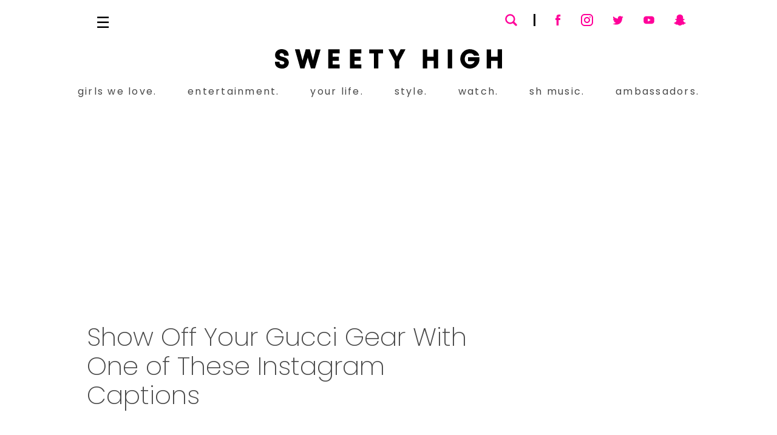

--- FILE ---
content_type: text/html; charset=utf-8
request_url: https://www.google.com/recaptcha/api2/aframe
body_size: 267
content:
<!DOCTYPE HTML><html><head><meta http-equiv="content-type" content="text/html; charset=UTF-8"></head><body><script nonce="Kr4oOfCGnu9wBLY00x47gw">/** Anti-fraud and anti-abuse applications only. See google.com/recaptcha */ try{var clients={'sodar':'https://pagead2.googlesyndication.com/pagead/sodar?'};window.addEventListener("message",function(a){try{if(a.source===window.parent){var b=JSON.parse(a.data);var c=clients[b['id']];if(c){var d=document.createElement('img');d.src=c+b['params']+'&rc='+(localStorage.getItem("rc::a")?sessionStorage.getItem("rc::b"):"");window.document.body.appendChild(d);sessionStorage.setItem("rc::e",parseInt(sessionStorage.getItem("rc::e")||0)+1);localStorage.setItem("rc::h",'1768948298766');}}}catch(b){}});window.parent.postMessage("_grecaptcha_ready", "*");}catch(b){}</script></body></html>

--- FILE ---
content_type: application/javascript; charset=utf-8
request_url: https://www.sweetyhigh.com/_next/static/chunks/app/read/%5Bslug%5D/error-9edac3f75a04cb3c.js
body_size: 122
content:
(self.webpackChunk_N_E=self.webpackChunk_N_E||[]).push([[6279],{2662:function(e,r,n){Promise.resolve().then(n.bind(n,3414))},3414:function(e,r,n){"use strict";n.r(r),n.d(r,{default:function(){return Error}});var s=n(7437),t=n(6578),c=n(2265);function Error(e){let{error:r,reset:n}=e;return(0,c.useEffect)(()=>{console.error(r)},[r]),(0,s.jsx)("div",{children:(0,s.jsx)(t.default,{err:r.message})})}},6578:function(e,r,n){"use strict";n.r(r),n.d(r,{default:function(){return ErrorGeneral}});var s=n(7437),t=n(1396),c=n.n(t);function ErrorGeneral(e){let{err:r}=e;return(0,s.jsxs)(s.Fragment,{children:[(0,s.jsx)("h2",{className:"text-primary",children:"Something went wrong!"}),(0,s.jsxs)("div",{className:"py-1",children:[(0,s.jsx)("h4",{className:"mb-1",children:"Error:"}),(0,s.jsx)("pre",{className:"mb-1",children:r||"--"})]}),(0,s.jsx)("div",{className:"pt-3",children:(0,s.jsxs)("p",{children:["We apologize for the error. Go back to the ",(0,s.jsx)(c(),{href:"/",children:"home page"})," ","to see our latest!"]})})]})}}},function(e){e.O(0,[1176,2971,7864,1744],function(){return e(e.s=2662)}),_N_E=e.O()}]);

--- FILE ---
content_type: application/javascript; charset=utf-8
request_url: https://www.sweetyhigh.com/_next/static/chunks/app/sh-music/page-357e1347b524f0f5.js
body_size: 1539
content:
(self.webpackChunk_N_E=self.webpackChunk_N_E||[]).push([[8706],{3142:function(e,t,n){Promise.resolve().then(n.t.bind(n,6964,23)),Promise.resolve().then(n.bind(n,3622)),Promise.resolve().then(n.bind(n,6660)),Promise.resolve().then(n.bind(n,884)),Promise.resolve().then(n.bind(n,6311)),Promise.resolve().then(n.bind(n,9504)),Promise.resolve().then(n.bind(n,2965)),Promise.resolve().then(n.bind(n,7218)),Promise.resolve().then(n.bind(n,7776)),Promise.resolve().then(n.bind(n,9862)),Promise.resolve().then(n.bind(n,3902)),Promise.resolve().then(n.t.bind(n,1392,23)),Promise.resolve().then(n.t.bind(n,7898,23))},415:function(e,t,n){"use strict";Object.defineProperty(t,"__esModule",{value:!0}),Object.defineProperty(t,"default",{enumerable:!0,get:function(){return dynamic}});let o=n(1024);n(2265);let r=o._(n(54));function convertModule(e){return{default:(null==e?void 0:e.default)||e}}function dynamic(e,t){let n=r.default,o={loading:e=>{let{error:t,isLoading:n,pastDelay:o}=e;return null}};"function"==typeof e&&(o.loader=e),Object.assign(o,t);let s=o.loader;return n({...o,loader:()=>null!=s?s().then(convertModule):Promise.resolve(convertModule(()=>null))})}("function"==typeof t.default||"object"==typeof t.default&&null!==t.default)&&void 0===t.default.__esModule&&(Object.defineProperty(t.default,"__esModule",{value:!0}),Object.assign(t.default,t),e.exports=t.default)},3388:function(e,t,n){"use strict";Object.defineProperty(t,"__esModule",{value:!0}),function(e,t){for(var n in t)Object.defineProperty(e,n,{enumerable:!0,get:t[n]})}(t,{suspense:function(){return suspense},NoSSR:function(){return NoSSR}}),n(1024),n(2265);let o=n(4922);function suspense(){let e=Error(o.NEXT_DYNAMIC_NO_SSR_CODE);throw e.digest=o.NEXT_DYNAMIC_NO_SSR_CODE,e}function NoSSR(e){let{children:t}=e;return t}},54:function(e,t,n){"use strict";Object.defineProperty(t,"__esModule",{value:!0}),Object.defineProperty(t,"default",{enumerable:!0,get:function(){return _default}});let o=n(1024),r=o._(n(2265)),s=n(3388),_default=function(e){let t=Object.assign({loader:null,loading:null,ssr:!0},e);function LoadableComponent(e){let n=t.loading,o=r.default.createElement(n,{isLoading:!0,pastDelay:!0,error:null}),l=t.ssr?r.default.Fragment:s.NoSSR,i=t.lazy;return r.default.createElement(r.default.Suspense,{fallback:o},r.default.createElement(l,null,r.default.createElement(i,e)))}return t.lazy=r.default.lazy(t.loader),LoadableComponent.displayName="LoadableComponent",LoadableComponent}},7218:function(e,t,n){"use strict";n.r(t),n.d(t,{default:function(){return ShMusicContent}});var o=n(7437),r=n(4344),s=n(2265),l=n(8926),i=n(240),u=n(348),a=n(415),c=n.n(a),d=n(6691),f=n.n(d);let m=c()(()=>n.e(4214).then(n.bind(n,4214)),{loadableGenerated:{webpack:()=>[4214]},ssr:!1});function ShMusicContent(){let e=(0,s.useRef)(!1),t=(0,l.T)(),n=(0,l.C)(e=>e.shMusic.lockForm),a=(0,l.C)(e=>e.shMusic.errorMsg),c=(0,l.C)(e=>e.shMusic.showEntryForm),d=(0,l.C)(e=>e.shMusic.submitted),h=(0,u.Z)({"has-error":!!a,"page-content":!0,"sh-music-page":!0,"show-entry-form":c,submitted:d});return(0,s.useEffect)(()=>{!e.current&&document&&(e.current=!0,console.log("sh-music componentDidMount"),document.cookie.indexOf("shMusicTalentFormLocked=true")>-1&&t((0,i.zr)({lockForm:!0,birthdateError:!0,errorMsg:"We can only accept information from individuals over 13 at this time"})))},[t]),(0,s.useEffect)(()=>{if(!e.current&&document&&n){e.current=!0;let t=new Date;t.setTime(t.getTime()+6048e5),document.cookie="shMusicTalentFormLocked=true; expires=".concat(t.toUTCString())}},[n]),(0,o.jsxs)("main",{className:h,children:[(0,o.jsx)(f(),{width:193,height:168,className:"sh-music-logo img-fluid",src:"https://".concat(r.Z.aws.cloudfrontHost,"/static/images/sh_music/logo.png"),alt:"SH Music Logo"}),(0,o.jsx)("h1",{className:"greeting-one",children:(0,o.jsx)("a",{className:"entry-form-link",onClick:()=>{console.log("showingEntryForm"),t((0,i.FA)({key:"showEntryForm",val:!0}))},children:"CLICK HERE TO SHOW US WHAT YOU GOT!"})}),(0,o.jsx)("div",{className:"greeting-two",children:"Send us you doing what you do best - singing, dancing, comedy, or whatever you love!"}),(0,o.jsx)("div",{className:"form-instructions",children:"Please enter your info including your date of birth and link to your content (i.e.\xa0Youtube,\xa0Facebook,\xa0Instagram)"}),(0,o.jsx)(m,{}),(0,o.jsx)("div",{className:"submit-message",children:"Thank You!"})]})}},7898:function(){}},function(e){e.O(0,[6990,1176,5099,3800,8521,4945,2971,7864,1744],function(){return e(e.s=3142)}),_N_E=e.O()}]);